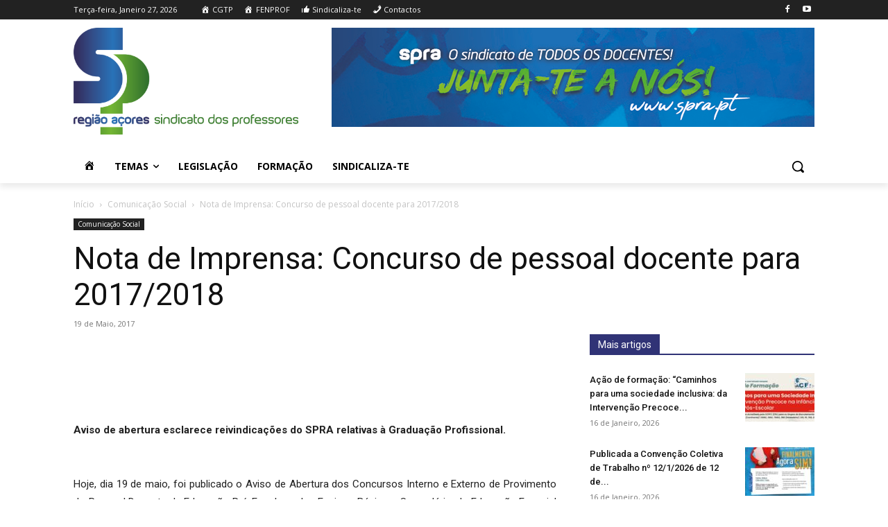

--- FILE ---
content_type: text/html; charset=UTF-8
request_url: https://www.spra.pt/wp-admin/admin-ajax.php?td_theme_name=Newspaper&v=12.6.4
body_size: 21
content:
{"4128":57}

--- FILE ---
content_type: text/html; charset=utf-8
request_url: https://www.google.com/recaptcha/api2/anchor?ar=1&k=6LcD4-kdAAAAAP4Nny_hL5XrsSirDazxVP6rgpUs&co=aHR0cHM6Ly93d3cuc3ByYS5wdDo0NDM.&hl=en&v=N67nZn4AqZkNcbeMu4prBgzg&size=invisible&anchor-ms=20000&execute-ms=30000&cb=2bks5e8armde
body_size: 48661
content:
<!DOCTYPE HTML><html dir="ltr" lang="en"><head><meta http-equiv="Content-Type" content="text/html; charset=UTF-8">
<meta http-equiv="X-UA-Compatible" content="IE=edge">
<title>reCAPTCHA</title>
<style type="text/css">
/* cyrillic-ext */
@font-face {
  font-family: 'Roboto';
  font-style: normal;
  font-weight: 400;
  font-stretch: 100%;
  src: url(//fonts.gstatic.com/s/roboto/v48/KFO7CnqEu92Fr1ME7kSn66aGLdTylUAMa3GUBHMdazTgWw.woff2) format('woff2');
  unicode-range: U+0460-052F, U+1C80-1C8A, U+20B4, U+2DE0-2DFF, U+A640-A69F, U+FE2E-FE2F;
}
/* cyrillic */
@font-face {
  font-family: 'Roboto';
  font-style: normal;
  font-weight: 400;
  font-stretch: 100%;
  src: url(//fonts.gstatic.com/s/roboto/v48/KFO7CnqEu92Fr1ME7kSn66aGLdTylUAMa3iUBHMdazTgWw.woff2) format('woff2');
  unicode-range: U+0301, U+0400-045F, U+0490-0491, U+04B0-04B1, U+2116;
}
/* greek-ext */
@font-face {
  font-family: 'Roboto';
  font-style: normal;
  font-weight: 400;
  font-stretch: 100%;
  src: url(//fonts.gstatic.com/s/roboto/v48/KFO7CnqEu92Fr1ME7kSn66aGLdTylUAMa3CUBHMdazTgWw.woff2) format('woff2');
  unicode-range: U+1F00-1FFF;
}
/* greek */
@font-face {
  font-family: 'Roboto';
  font-style: normal;
  font-weight: 400;
  font-stretch: 100%;
  src: url(//fonts.gstatic.com/s/roboto/v48/KFO7CnqEu92Fr1ME7kSn66aGLdTylUAMa3-UBHMdazTgWw.woff2) format('woff2');
  unicode-range: U+0370-0377, U+037A-037F, U+0384-038A, U+038C, U+038E-03A1, U+03A3-03FF;
}
/* math */
@font-face {
  font-family: 'Roboto';
  font-style: normal;
  font-weight: 400;
  font-stretch: 100%;
  src: url(//fonts.gstatic.com/s/roboto/v48/KFO7CnqEu92Fr1ME7kSn66aGLdTylUAMawCUBHMdazTgWw.woff2) format('woff2');
  unicode-range: U+0302-0303, U+0305, U+0307-0308, U+0310, U+0312, U+0315, U+031A, U+0326-0327, U+032C, U+032F-0330, U+0332-0333, U+0338, U+033A, U+0346, U+034D, U+0391-03A1, U+03A3-03A9, U+03B1-03C9, U+03D1, U+03D5-03D6, U+03F0-03F1, U+03F4-03F5, U+2016-2017, U+2034-2038, U+203C, U+2040, U+2043, U+2047, U+2050, U+2057, U+205F, U+2070-2071, U+2074-208E, U+2090-209C, U+20D0-20DC, U+20E1, U+20E5-20EF, U+2100-2112, U+2114-2115, U+2117-2121, U+2123-214F, U+2190, U+2192, U+2194-21AE, U+21B0-21E5, U+21F1-21F2, U+21F4-2211, U+2213-2214, U+2216-22FF, U+2308-230B, U+2310, U+2319, U+231C-2321, U+2336-237A, U+237C, U+2395, U+239B-23B7, U+23D0, U+23DC-23E1, U+2474-2475, U+25AF, U+25B3, U+25B7, U+25BD, U+25C1, U+25CA, U+25CC, U+25FB, U+266D-266F, U+27C0-27FF, U+2900-2AFF, U+2B0E-2B11, U+2B30-2B4C, U+2BFE, U+3030, U+FF5B, U+FF5D, U+1D400-1D7FF, U+1EE00-1EEFF;
}
/* symbols */
@font-face {
  font-family: 'Roboto';
  font-style: normal;
  font-weight: 400;
  font-stretch: 100%;
  src: url(//fonts.gstatic.com/s/roboto/v48/KFO7CnqEu92Fr1ME7kSn66aGLdTylUAMaxKUBHMdazTgWw.woff2) format('woff2');
  unicode-range: U+0001-000C, U+000E-001F, U+007F-009F, U+20DD-20E0, U+20E2-20E4, U+2150-218F, U+2190, U+2192, U+2194-2199, U+21AF, U+21E6-21F0, U+21F3, U+2218-2219, U+2299, U+22C4-22C6, U+2300-243F, U+2440-244A, U+2460-24FF, U+25A0-27BF, U+2800-28FF, U+2921-2922, U+2981, U+29BF, U+29EB, U+2B00-2BFF, U+4DC0-4DFF, U+FFF9-FFFB, U+10140-1018E, U+10190-1019C, U+101A0, U+101D0-101FD, U+102E0-102FB, U+10E60-10E7E, U+1D2C0-1D2D3, U+1D2E0-1D37F, U+1F000-1F0FF, U+1F100-1F1AD, U+1F1E6-1F1FF, U+1F30D-1F30F, U+1F315, U+1F31C, U+1F31E, U+1F320-1F32C, U+1F336, U+1F378, U+1F37D, U+1F382, U+1F393-1F39F, U+1F3A7-1F3A8, U+1F3AC-1F3AF, U+1F3C2, U+1F3C4-1F3C6, U+1F3CA-1F3CE, U+1F3D4-1F3E0, U+1F3ED, U+1F3F1-1F3F3, U+1F3F5-1F3F7, U+1F408, U+1F415, U+1F41F, U+1F426, U+1F43F, U+1F441-1F442, U+1F444, U+1F446-1F449, U+1F44C-1F44E, U+1F453, U+1F46A, U+1F47D, U+1F4A3, U+1F4B0, U+1F4B3, U+1F4B9, U+1F4BB, U+1F4BF, U+1F4C8-1F4CB, U+1F4D6, U+1F4DA, U+1F4DF, U+1F4E3-1F4E6, U+1F4EA-1F4ED, U+1F4F7, U+1F4F9-1F4FB, U+1F4FD-1F4FE, U+1F503, U+1F507-1F50B, U+1F50D, U+1F512-1F513, U+1F53E-1F54A, U+1F54F-1F5FA, U+1F610, U+1F650-1F67F, U+1F687, U+1F68D, U+1F691, U+1F694, U+1F698, U+1F6AD, U+1F6B2, U+1F6B9-1F6BA, U+1F6BC, U+1F6C6-1F6CF, U+1F6D3-1F6D7, U+1F6E0-1F6EA, U+1F6F0-1F6F3, U+1F6F7-1F6FC, U+1F700-1F7FF, U+1F800-1F80B, U+1F810-1F847, U+1F850-1F859, U+1F860-1F887, U+1F890-1F8AD, U+1F8B0-1F8BB, U+1F8C0-1F8C1, U+1F900-1F90B, U+1F93B, U+1F946, U+1F984, U+1F996, U+1F9E9, U+1FA00-1FA6F, U+1FA70-1FA7C, U+1FA80-1FA89, U+1FA8F-1FAC6, U+1FACE-1FADC, U+1FADF-1FAE9, U+1FAF0-1FAF8, U+1FB00-1FBFF;
}
/* vietnamese */
@font-face {
  font-family: 'Roboto';
  font-style: normal;
  font-weight: 400;
  font-stretch: 100%;
  src: url(//fonts.gstatic.com/s/roboto/v48/KFO7CnqEu92Fr1ME7kSn66aGLdTylUAMa3OUBHMdazTgWw.woff2) format('woff2');
  unicode-range: U+0102-0103, U+0110-0111, U+0128-0129, U+0168-0169, U+01A0-01A1, U+01AF-01B0, U+0300-0301, U+0303-0304, U+0308-0309, U+0323, U+0329, U+1EA0-1EF9, U+20AB;
}
/* latin-ext */
@font-face {
  font-family: 'Roboto';
  font-style: normal;
  font-weight: 400;
  font-stretch: 100%;
  src: url(//fonts.gstatic.com/s/roboto/v48/KFO7CnqEu92Fr1ME7kSn66aGLdTylUAMa3KUBHMdazTgWw.woff2) format('woff2');
  unicode-range: U+0100-02BA, U+02BD-02C5, U+02C7-02CC, U+02CE-02D7, U+02DD-02FF, U+0304, U+0308, U+0329, U+1D00-1DBF, U+1E00-1E9F, U+1EF2-1EFF, U+2020, U+20A0-20AB, U+20AD-20C0, U+2113, U+2C60-2C7F, U+A720-A7FF;
}
/* latin */
@font-face {
  font-family: 'Roboto';
  font-style: normal;
  font-weight: 400;
  font-stretch: 100%;
  src: url(//fonts.gstatic.com/s/roboto/v48/KFO7CnqEu92Fr1ME7kSn66aGLdTylUAMa3yUBHMdazQ.woff2) format('woff2');
  unicode-range: U+0000-00FF, U+0131, U+0152-0153, U+02BB-02BC, U+02C6, U+02DA, U+02DC, U+0304, U+0308, U+0329, U+2000-206F, U+20AC, U+2122, U+2191, U+2193, U+2212, U+2215, U+FEFF, U+FFFD;
}
/* cyrillic-ext */
@font-face {
  font-family: 'Roboto';
  font-style: normal;
  font-weight: 500;
  font-stretch: 100%;
  src: url(//fonts.gstatic.com/s/roboto/v48/KFO7CnqEu92Fr1ME7kSn66aGLdTylUAMa3GUBHMdazTgWw.woff2) format('woff2');
  unicode-range: U+0460-052F, U+1C80-1C8A, U+20B4, U+2DE0-2DFF, U+A640-A69F, U+FE2E-FE2F;
}
/* cyrillic */
@font-face {
  font-family: 'Roboto';
  font-style: normal;
  font-weight: 500;
  font-stretch: 100%;
  src: url(//fonts.gstatic.com/s/roboto/v48/KFO7CnqEu92Fr1ME7kSn66aGLdTylUAMa3iUBHMdazTgWw.woff2) format('woff2');
  unicode-range: U+0301, U+0400-045F, U+0490-0491, U+04B0-04B1, U+2116;
}
/* greek-ext */
@font-face {
  font-family: 'Roboto';
  font-style: normal;
  font-weight: 500;
  font-stretch: 100%;
  src: url(//fonts.gstatic.com/s/roboto/v48/KFO7CnqEu92Fr1ME7kSn66aGLdTylUAMa3CUBHMdazTgWw.woff2) format('woff2');
  unicode-range: U+1F00-1FFF;
}
/* greek */
@font-face {
  font-family: 'Roboto';
  font-style: normal;
  font-weight: 500;
  font-stretch: 100%;
  src: url(//fonts.gstatic.com/s/roboto/v48/KFO7CnqEu92Fr1ME7kSn66aGLdTylUAMa3-UBHMdazTgWw.woff2) format('woff2');
  unicode-range: U+0370-0377, U+037A-037F, U+0384-038A, U+038C, U+038E-03A1, U+03A3-03FF;
}
/* math */
@font-face {
  font-family: 'Roboto';
  font-style: normal;
  font-weight: 500;
  font-stretch: 100%;
  src: url(//fonts.gstatic.com/s/roboto/v48/KFO7CnqEu92Fr1ME7kSn66aGLdTylUAMawCUBHMdazTgWw.woff2) format('woff2');
  unicode-range: U+0302-0303, U+0305, U+0307-0308, U+0310, U+0312, U+0315, U+031A, U+0326-0327, U+032C, U+032F-0330, U+0332-0333, U+0338, U+033A, U+0346, U+034D, U+0391-03A1, U+03A3-03A9, U+03B1-03C9, U+03D1, U+03D5-03D6, U+03F0-03F1, U+03F4-03F5, U+2016-2017, U+2034-2038, U+203C, U+2040, U+2043, U+2047, U+2050, U+2057, U+205F, U+2070-2071, U+2074-208E, U+2090-209C, U+20D0-20DC, U+20E1, U+20E5-20EF, U+2100-2112, U+2114-2115, U+2117-2121, U+2123-214F, U+2190, U+2192, U+2194-21AE, U+21B0-21E5, U+21F1-21F2, U+21F4-2211, U+2213-2214, U+2216-22FF, U+2308-230B, U+2310, U+2319, U+231C-2321, U+2336-237A, U+237C, U+2395, U+239B-23B7, U+23D0, U+23DC-23E1, U+2474-2475, U+25AF, U+25B3, U+25B7, U+25BD, U+25C1, U+25CA, U+25CC, U+25FB, U+266D-266F, U+27C0-27FF, U+2900-2AFF, U+2B0E-2B11, U+2B30-2B4C, U+2BFE, U+3030, U+FF5B, U+FF5D, U+1D400-1D7FF, U+1EE00-1EEFF;
}
/* symbols */
@font-face {
  font-family: 'Roboto';
  font-style: normal;
  font-weight: 500;
  font-stretch: 100%;
  src: url(//fonts.gstatic.com/s/roboto/v48/KFO7CnqEu92Fr1ME7kSn66aGLdTylUAMaxKUBHMdazTgWw.woff2) format('woff2');
  unicode-range: U+0001-000C, U+000E-001F, U+007F-009F, U+20DD-20E0, U+20E2-20E4, U+2150-218F, U+2190, U+2192, U+2194-2199, U+21AF, U+21E6-21F0, U+21F3, U+2218-2219, U+2299, U+22C4-22C6, U+2300-243F, U+2440-244A, U+2460-24FF, U+25A0-27BF, U+2800-28FF, U+2921-2922, U+2981, U+29BF, U+29EB, U+2B00-2BFF, U+4DC0-4DFF, U+FFF9-FFFB, U+10140-1018E, U+10190-1019C, U+101A0, U+101D0-101FD, U+102E0-102FB, U+10E60-10E7E, U+1D2C0-1D2D3, U+1D2E0-1D37F, U+1F000-1F0FF, U+1F100-1F1AD, U+1F1E6-1F1FF, U+1F30D-1F30F, U+1F315, U+1F31C, U+1F31E, U+1F320-1F32C, U+1F336, U+1F378, U+1F37D, U+1F382, U+1F393-1F39F, U+1F3A7-1F3A8, U+1F3AC-1F3AF, U+1F3C2, U+1F3C4-1F3C6, U+1F3CA-1F3CE, U+1F3D4-1F3E0, U+1F3ED, U+1F3F1-1F3F3, U+1F3F5-1F3F7, U+1F408, U+1F415, U+1F41F, U+1F426, U+1F43F, U+1F441-1F442, U+1F444, U+1F446-1F449, U+1F44C-1F44E, U+1F453, U+1F46A, U+1F47D, U+1F4A3, U+1F4B0, U+1F4B3, U+1F4B9, U+1F4BB, U+1F4BF, U+1F4C8-1F4CB, U+1F4D6, U+1F4DA, U+1F4DF, U+1F4E3-1F4E6, U+1F4EA-1F4ED, U+1F4F7, U+1F4F9-1F4FB, U+1F4FD-1F4FE, U+1F503, U+1F507-1F50B, U+1F50D, U+1F512-1F513, U+1F53E-1F54A, U+1F54F-1F5FA, U+1F610, U+1F650-1F67F, U+1F687, U+1F68D, U+1F691, U+1F694, U+1F698, U+1F6AD, U+1F6B2, U+1F6B9-1F6BA, U+1F6BC, U+1F6C6-1F6CF, U+1F6D3-1F6D7, U+1F6E0-1F6EA, U+1F6F0-1F6F3, U+1F6F7-1F6FC, U+1F700-1F7FF, U+1F800-1F80B, U+1F810-1F847, U+1F850-1F859, U+1F860-1F887, U+1F890-1F8AD, U+1F8B0-1F8BB, U+1F8C0-1F8C1, U+1F900-1F90B, U+1F93B, U+1F946, U+1F984, U+1F996, U+1F9E9, U+1FA00-1FA6F, U+1FA70-1FA7C, U+1FA80-1FA89, U+1FA8F-1FAC6, U+1FACE-1FADC, U+1FADF-1FAE9, U+1FAF0-1FAF8, U+1FB00-1FBFF;
}
/* vietnamese */
@font-face {
  font-family: 'Roboto';
  font-style: normal;
  font-weight: 500;
  font-stretch: 100%;
  src: url(//fonts.gstatic.com/s/roboto/v48/KFO7CnqEu92Fr1ME7kSn66aGLdTylUAMa3OUBHMdazTgWw.woff2) format('woff2');
  unicode-range: U+0102-0103, U+0110-0111, U+0128-0129, U+0168-0169, U+01A0-01A1, U+01AF-01B0, U+0300-0301, U+0303-0304, U+0308-0309, U+0323, U+0329, U+1EA0-1EF9, U+20AB;
}
/* latin-ext */
@font-face {
  font-family: 'Roboto';
  font-style: normal;
  font-weight: 500;
  font-stretch: 100%;
  src: url(//fonts.gstatic.com/s/roboto/v48/KFO7CnqEu92Fr1ME7kSn66aGLdTylUAMa3KUBHMdazTgWw.woff2) format('woff2');
  unicode-range: U+0100-02BA, U+02BD-02C5, U+02C7-02CC, U+02CE-02D7, U+02DD-02FF, U+0304, U+0308, U+0329, U+1D00-1DBF, U+1E00-1E9F, U+1EF2-1EFF, U+2020, U+20A0-20AB, U+20AD-20C0, U+2113, U+2C60-2C7F, U+A720-A7FF;
}
/* latin */
@font-face {
  font-family: 'Roboto';
  font-style: normal;
  font-weight: 500;
  font-stretch: 100%;
  src: url(//fonts.gstatic.com/s/roboto/v48/KFO7CnqEu92Fr1ME7kSn66aGLdTylUAMa3yUBHMdazQ.woff2) format('woff2');
  unicode-range: U+0000-00FF, U+0131, U+0152-0153, U+02BB-02BC, U+02C6, U+02DA, U+02DC, U+0304, U+0308, U+0329, U+2000-206F, U+20AC, U+2122, U+2191, U+2193, U+2212, U+2215, U+FEFF, U+FFFD;
}
/* cyrillic-ext */
@font-face {
  font-family: 'Roboto';
  font-style: normal;
  font-weight: 900;
  font-stretch: 100%;
  src: url(//fonts.gstatic.com/s/roboto/v48/KFO7CnqEu92Fr1ME7kSn66aGLdTylUAMa3GUBHMdazTgWw.woff2) format('woff2');
  unicode-range: U+0460-052F, U+1C80-1C8A, U+20B4, U+2DE0-2DFF, U+A640-A69F, U+FE2E-FE2F;
}
/* cyrillic */
@font-face {
  font-family: 'Roboto';
  font-style: normal;
  font-weight: 900;
  font-stretch: 100%;
  src: url(//fonts.gstatic.com/s/roboto/v48/KFO7CnqEu92Fr1ME7kSn66aGLdTylUAMa3iUBHMdazTgWw.woff2) format('woff2');
  unicode-range: U+0301, U+0400-045F, U+0490-0491, U+04B0-04B1, U+2116;
}
/* greek-ext */
@font-face {
  font-family: 'Roboto';
  font-style: normal;
  font-weight: 900;
  font-stretch: 100%;
  src: url(//fonts.gstatic.com/s/roboto/v48/KFO7CnqEu92Fr1ME7kSn66aGLdTylUAMa3CUBHMdazTgWw.woff2) format('woff2');
  unicode-range: U+1F00-1FFF;
}
/* greek */
@font-face {
  font-family: 'Roboto';
  font-style: normal;
  font-weight: 900;
  font-stretch: 100%;
  src: url(//fonts.gstatic.com/s/roboto/v48/KFO7CnqEu92Fr1ME7kSn66aGLdTylUAMa3-UBHMdazTgWw.woff2) format('woff2');
  unicode-range: U+0370-0377, U+037A-037F, U+0384-038A, U+038C, U+038E-03A1, U+03A3-03FF;
}
/* math */
@font-face {
  font-family: 'Roboto';
  font-style: normal;
  font-weight: 900;
  font-stretch: 100%;
  src: url(//fonts.gstatic.com/s/roboto/v48/KFO7CnqEu92Fr1ME7kSn66aGLdTylUAMawCUBHMdazTgWw.woff2) format('woff2');
  unicode-range: U+0302-0303, U+0305, U+0307-0308, U+0310, U+0312, U+0315, U+031A, U+0326-0327, U+032C, U+032F-0330, U+0332-0333, U+0338, U+033A, U+0346, U+034D, U+0391-03A1, U+03A3-03A9, U+03B1-03C9, U+03D1, U+03D5-03D6, U+03F0-03F1, U+03F4-03F5, U+2016-2017, U+2034-2038, U+203C, U+2040, U+2043, U+2047, U+2050, U+2057, U+205F, U+2070-2071, U+2074-208E, U+2090-209C, U+20D0-20DC, U+20E1, U+20E5-20EF, U+2100-2112, U+2114-2115, U+2117-2121, U+2123-214F, U+2190, U+2192, U+2194-21AE, U+21B0-21E5, U+21F1-21F2, U+21F4-2211, U+2213-2214, U+2216-22FF, U+2308-230B, U+2310, U+2319, U+231C-2321, U+2336-237A, U+237C, U+2395, U+239B-23B7, U+23D0, U+23DC-23E1, U+2474-2475, U+25AF, U+25B3, U+25B7, U+25BD, U+25C1, U+25CA, U+25CC, U+25FB, U+266D-266F, U+27C0-27FF, U+2900-2AFF, U+2B0E-2B11, U+2B30-2B4C, U+2BFE, U+3030, U+FF5B, U+FF5D, U+1D400-1D7FF, U+1EE00-1EEFF;
}
/* symbols */
@font-face {
  font-family: 'Roboto';
  font-style: normal;
  font-weight: 900;
  font-stretch: 100%;
  src: url(//fonts.gstatic.com/s/roboto/v48/KFO7CnqEu92Fr1ME7kSn66aGLdTylUAMaxKUBHMdazTgWw.woff2) format('woff2');
  unicode-range: U+0001-000C, U+000E-001F, U+007F-009F, U+20DD-20E0, U+20E2-20E4, U+2150-218F, U+2190, U+2192, U+2194-2199, U+21AF, U+21E6-21F0, U+21F3, U+2218-2219, U+2299, U+22C4-22C6, U+2300-243F, U+2440-244A, U+2460-24FF, U+25A0-27BF, U+2800-28FF, U+2921-2922, U+2981, U+29BF, U+29EB, U+2B00-2BFF, U+4DC0-4DFF, U+FFF9-FFFB, U+10140-1018E, U+10190-1019C, U+101A0, U+101D0-101FD, U+102E0-102FB, U+10E60-10E7E, U+1D2C0-1D2D3, U+1D2E0-1D37F, U+1F000-1F0FF, U+1F100-1F1AD, U+1F1E6-1F1FF, U+1F30D-1F30F, U+1F315, U+1F31C, U+1F31E, U+1F320-1F32C, U+1F336, U+1F378, U+1F37D, U+1F382, U+1F393-1F39F, U+1F3A7-1F3A8, U+1F3AC-1F3AF, U+1F3C2, U+1F3C4-1F3C6, U+1F3CA-1F3CE, U+1F3D4-1F3E0, U+1F3ED, U+1F3F1-1F3F3, U+1F3F5-1F3F7, U+1F408, U+1F415, U+1F41F, U+1F426, U+1F43F, U+1F441-1F442, U+1F444, U+1F446-1F449, U+1F44C-1F44E, U+1F453, U+1F46A, U+1F47D, U+1F4A3, U+1F4B0, U+1F4B3, U+1F4B9, U+1F4BB, U+1F4BF, U+1F4C8-1F4CB, U+1F4D6, U+1F4DA, U+1F4DF, U+1F4E3-1F4E6, U+1F4EA-1F4ED, U+1F4F7, U+1F4F9-1F4FB, U+1F4FD-1F4FE, U+1F503, U+1F507-1F50B, U+1F50D, U+1F512-1F513, U+1F53E-1F54A, U+1F54F-1F5FA, U+1F610, U+1F650-1F67F, U+1F687, U+1F68D, U+1F691, U+1F694, U+1F698, U+1F6AD, U+1F6B2, U+1F6B9-1F6BA, U+1F6BC, U+1F6C6-1F6CF, U+1F6D3-1F6D7, U+1F6E0-1F6EA, U+1F6F0-1F6F3, U+1F6F7-1F6FC, U+1F700-1F7FF, U+1F800-1F80B, U+1F810-1F847, U+1F850-1F859, U+1F860-1F887, U+1F890-1F8AD, U+1F8B0-1F8BB, U+1F8C0-1F8C1, U+1F900-1F90B, U+1F93B, U+1F946, U+1F984, U+1F996, U+1F9E9, U+1FA00-1FA6F, U+1FA70-1FA7C, U+1FA80-1FA89, U+1FA8F-1FAC6, U+1FACE-1FADC, U+1FADF-1FAE9, U+1FAF0-1FAF8, U+1FB00-1FBFF;
}
/* vietnamese */
@font-face {
  font-family: 'Roboto';
  font-style: normal;
  font-weight: 900;
  font-stretch: 100%;
  src: url(//fonts.gstatic.com/s/roboto/v48/KFO7CnqEu92Fr1ME7kSn66aGLdTylUAMa3OUBHMdazTgWw.woff2) format('woff2');
  unicode-range: U+0102-0103, U+0110-0111, U+0128-0129, U+0168-0169, U+01A0-01A1, U+01AF-01B0, U+0300-0301, U+0303-0304, U+0308-0309, U+0323, U+0329, U+1EA0-1EF9, U+20AB;
}
/* latin-ext */
@font-face {
  font-family: 'Roboto';
  font-style: normal;
  font-weight: 900;
  font-stretch: 100%;
  src: url(//fonts.gstatic.com/s/roboto/v48/KFO7CnqEu92Fr1ME7kSn66aGLdTylUAMa3KUBHMdazTgWw.woff2) format('woff2');
  unicode-range: U+0100-02BA, U+02BD-02C5, U+02C7-02CC, U+02CE-02D7, U+02DD-02FF, U+0304, U+0308, U+0329, U+1D00-1DBF, U+1E00-1E9F, U+1EF2-1EFF, U+2020, U+20A0-20AB, U+20AD-20C0, U+2113, U+2C60-2C7F, U+A720-A7FF;
}
/* latin */
@font-face {
  font-family: 'Roboto';
  font-style: normal;
  font-weight: 900;
  font-stretch: 100%;
  src: url(//fonts.gstatic.com/s/roboto/v48/KFO7CnqEu92Fr1ME7kSn66aGLdTylUAMa3yUBHMdazQ.woff2) format('woff2');
  unicode-range: U+0000-00FF, U+0131, U+0152-0153, U+02BB-02BC, U+02C6, U+02DA, U+02DC, U+0304, U+0308, U+0329, U+2000-206F, U+20AC, U+2122, U+2191, U+2193, U+2212, U+2215, U+FEFF, U+FFFD;
}

</style>
<link rel="stylesheet" type="text/css" href="https://www.gstatic.com/recaptcha/releases/N67nZn4AqZkNcbeMu4prBgzg/styles__ltr.css">
<script nonce="uu0waJ332qZ3S9SXw_43uw" type="text/javascript">window['__recaptcha_api'] = 'https://www.google.com/recaptcha/api2/';</script>
<script type="text/javascript" src="https://www.gstatic.com/recaptcha/releases/N67nZn4AqZkNcbeMu4prBgzg/recaptcha__en.js" nonce="uu0waJ332qZ3S9SXw_43uw">
      
    </script></head>
<body><div id="rc-anchor-alert" class="rc-anchor-alert"></div>
<input type="hidden" id="recaptcha-token" value="[base64]">
<script type="text/javascript" nonce="uu0waJ332qZ3S9SXw_43uw">
      recaptcha.anchor.Main.init("[\x22ainput\x22,[\x22bgdata\x22,\x22\x22,\[base64]/[base64]/MjU1Ong/[base64]/[base64]/[base64]/[base64]/[base64]/[base64]/[base64]/[base64]/[base64]/[base64]/[base64]/[base64]/[base64]/[base64]/[base64]\\u003d\x22,\[base64]\\u003d\x22,\x22HibDgkjDlnLDqkxBwq1Hw7k9d8KUw6wxwqpBIjlYw7XCphPDqEU/w5pdZDnCl8KRciINwokyW8OrdsO+wo3DhsKpZ01GwqEBwq0YI8OZw4I/[base64]/DgVPCq8K3eFIVGAbDuMKHF8OIwozDl8KSZCzCnQXDsX9sw7LChsODw4wXwrPCqm7Dq3LDrSVZR1oME8Ked8OPVsOnw7c0wrEJEBrDrGcLw71vB1PDmsO9wpRmRsK3wochSVtGwqxFw4Y6c8O8fRjDu0UsfMOEPhAZZsKKwqgcw5TDgsOCWybDixzDkSvClcO5Mz/ClMOuw6vDtG/CnsOjwpTDsQtYw43CrMOmMSpIwqI8w5YRHR/Dm2ZLMcOjwoJ8wp/DtRV1woNWU8ORQMKVwoLCkcKRwoXCuWsswpZrwrvCgMOHwpzDrW7DrsOcCMKlwp/CoTJCAGciHgPCicK1wolOw4BEwqEZCMKdLMKXwpjDuAXCnhYRw7xfL3/DqcKqwrtceEhNPcKFwrYWZ8OXa3V9w7AiwqlhCxLCrsORw4/CjMO0KQxgw77DkcKOwqnDmxLDnFrDoW/[base64]/DqsKNw7wvOS7Dh8O/d3ZTJ8KfwqrCrsKnw4vDqsOYwoXDj8Olw6XClWlXccK5wrI1ZSwHw7LDkA7DnsOzw4nDssOeWMOUwqzCjsK9wp/CnQhOwp0nVMO7wrd2wp1Tw4bDvMOdFFXCgWjCnTRYwqozD8OBwrPDosKgc8Otw5PCjsKQw5N1DiXDs8K8wovCuMOcW0XDqFZJwpbDrhwiw4vChlTCuEdXWkpjUMOaLkdqVnbDvW7Ci8OCwrDChcOSC1HCm2/Crg0yWwDCksOcw5JLw49Rwr1nwrB6XiLClHbDqcOeR8OdA8KjdTAEwpnCvnkBw7nCtHrChsO5UcOoRwfCkMORwpPDusKSw5oxw5/CksOCwrfCjGxvwrxcKXrDtsKXw5TCv8KTdRcIBSECwrkbSsKTwoNhMcONwrrDjMOTw6XDrcKFw6Bkw4/DkMO/w6JCwpt+wrLCpiY0e8KZfkFOwq7DiMOZwrBfw69zw5bDpRIqRcKPOMOSKXJwUjVJOXwgaz3CmS/[base64]/[base64]/w70/[base64]/YMO3w6HDjgM1w4Agw7nCsmVWwqfDu0jChcK5wr3Ds8OiwpvCm8KhS8ONBcKDRMOEw7R5w412w6Baw63Ck8OBw6sDf8K0bTDCuyjCtDjDrcKBwr/[base64]/[base64]/Co8OAwpM8w5HDg3/DmWtOOzADFCHDgcK1woIFJ8OwwqdVwqInwqMYV8KXw7bCnsOlQHZtBcOswq5bw57Cp3ZeFsOJRnjCucObF8K1WcOyw4xOw4Bgd8O3HcOgP8Olw4/DtMKvw6HDhMOIeDnCksOCwrAMw6TCknNzwrtawrXDggU+wpXDumx9wpjCrsKKN1t5A8KRw4IzF2nDhQrDvsKXw6Ngwp/[base64]/[base64]/CpUYGDMKywrzCgMKWazrDj8KGB0kMwoBFN8KTwrDDlsO8w5p7Kk8yw5dfVcK0PTXDpcK5wqMRw4/DmMKwNsOnCsKlQcOBG8KIw4DDusO2w7vDpnDCuMORR8KUwosKWCzDmCLCvMKhw5nCu8KlwoHCk0DCv8KtwroxY8OgZ8KJXCUJw410wocCenxuLcO3VSfCpyjCrMO2agvCjzTCiz0vO8OLwofCiMO3w45tw6Ixw7JSUsOydsK+b8KkwoMIcsKAw5w/YATDn8KXb8KbwrfCv8KTK8KqCCHCrlJkw7h0cDPCr3ElBsOZw7zCvEXDqhlEA8OPX2jCnCLCosOASMOQw7XChXUGQ8OvNMKlw78WwonDkSvDvBsSwrDDosK+CcK+F8OKw5h7w4tJdMOBES8gw58KKx/DgcKywqFVH8O4wp/[base64]/wq1pJ8KFwrtnwrzCv8OhfMOMw6zDj8K8EVvDlw/[base64]/[base64]/CjQ7CpMKUw6xEwrXDi8OUVsKEwosaHAxywqjDksKHJy5nL8O6bMOyJhHCmMOawpg5CcOyAxULw7XCpsOSVcO2w7TComnCvG4DQggFcEPDlMKAwpHCrUAaQcOyHsOQw4zDp8ORLMOUw7QICMO0wp0qwq5gwrHChMKHBMKswpnDmsK5AcOGw5DDt8O9w5rDthLDjCh/w5FIAMKpwqDCtsKcTMK+w7vDpcOcYzofw6fCtsO9M8KwYsKkw6sMVcOJG8KRw7FiQsKfHhoHwofCrMOrVzN+L8KswozDtjRcVhXDn8O2RMOUfEFRXVLDlsKBPxF4R1I3AMKdX0bDg8O+WcKcM8OHwrbChcOBew/Dtk5qw5TDq8O9wrXChsKERA3DrwTDkMOYwpopbwLDlcO/w5LCh8KhLsKnw7cEHlLCj3x/[base64]/CkMOqLhsTwqBedMOMw65rfcOlC8K6w4LDlC/Dp8OPw4/CtyxPwoHCt1jCksKqO8Kjw5rCkDZhw65LJ8Orw6phKE3CgmtJasOIwpvDlsOBw5zCsSBnwqgmBxPDjCfCj0HDu8OiYiEzw57DnsOYw4/DoMK9wr/[base64]/w5x5O8ORwoXDmFvDoEsOwqJsw6ZOwqDCsRsBF0wxwoFGw7XDscKbamgheMOiwp4bGnJCwpZ8w5krLFQ9woLCq1HDrUAbbcKQZzHCn8O1EHZwbWLCtsOIw7jCiCALQ8K7w5/CqCdWUVnDvCvDrnEmwppyLcKZwojChsKbHCkTw4zCqgbDlBx8wpcEw53CtmBOYAI/wo3CnsKzM8KRDSDCllPDkcKowofDrWFLUsK1RW7DllvCncKuwoNKbmzCqsK3fUNaNwrDl8Kdw5hpw4rDgMOGw6TCrsOow7nCpSrCgFgzA0pMw7HCucKhCDLDnsOswpBiwoDCmsO0wo/CjcKxw4DCs8Oxw7fCpsKOC8OKdsK1wo7CmVx7w6/CqBYzeMKNLQ0+NsOxw4BQwrcQw4nDo8ORNEpkw60racOUw6xlw4nCsk/CrWHCpXUcw5nCmV1Vw4pKKWvCs0/Dt8OXJMOaZxYPd8OAfcOLbkXDuCHDusK6Xj7CrsOewozCvDIRe8OhdMOPw70uecOkwqvCqhUUw6HCmMOFJgDDvQjDp8K7w4vDiSLDi3cnBsK2D3rCkmXCt8OWwocLYsKAMyo5R8K8w7bCmTfCp8OCBcOYw6/DqMKBwpkhYBrChnnDlBgxw6BnwrDDrsO4w7DCu8KqwojDiQgpcsKnck9uTH3DpT4EwovDuVjCvmDDmMO4woRLwppbLsKFJ8OmZMK5wqpvZA/CjcKZw6VpG8OcVRjCnMKOwojDhsKwWR7CsBAATsKFwrzCul7Cr2rCoQbCrcKHM8Omw75QHcOzRyQxNsO3w5XDtsK7wploU3zDmcOswq7Ci2PDij/Dq38nH8OQRsODwqjCmsOvwpDDkA/Dj8KGfcKIJWnDlMKcwoMGaU7DnkDDkMKyYAVVw61qw6ITw6t2w7LCncOWc8Onw6HDnsO0UR4Zwpw5w5k5bcOTC1N+wpBawpPCosOSOiB7LsKJwpHDtcOewojCoh0/[base64]/Cv8OyfsOnDcOCesKEEWZIw7JxwqUiw6NVIcOAw7bCr2bDk8OQw53CtMKFw57CjsOGw4XCi8O/w5fDoDdoFFtlasK8wr4vfGrCoTLDoArCv8KzEMOiw4EJfsKzIsKnVcK2TFd3DcO8VV9rGzrDgQfDtT1tDcK/w6TDrcO4w5ERHy/DgVIjw7HDmR3CgAFywq7DhcKmTDvDhEbCg8O/Jk7CgVrCm8OUHcOZaMKbw5XDmsK+wpQSw7TCq8OxbSXCtGLCpmfClW1kw5vDgUUQTnMBCMOOZMKSw7vDl8KsJ8Orwpw2K8OIwr/DssOZw7fDl8OjwoLCkAnDn0jCnHY8DnTDhmjCuDDCs8OlccK1c1N+B1rCssOtGHPDhsOjw7XDksOcDx4KwrzCjyzDnMKnw5ZFw4IoLsK3EsKgSMKWPTDDum3Ch8O3Jm5Dw65Rwo8kwoDDuHszZkUXLMOxw6NtVSzCpcK8dcKlP8K/w6pGwqnDkHbCilvCqSDDhsKBI8OZWmxhLm9ma8KZPsOGM8OFZUIRw4fCiXHDh8OcAcOXwq3CvcKwwq89FMO/w57CvR7Dt8KWwrPCgVZQwrdUwqvCpsKzw57ChD/Dhh47wqzCnsK/w4QOwrHDqys4wpLCvl5hAMOLHMOowpBuw5ksw7rCq8ORWikYw6p3w5nDu3jDuHfDpkjDu0QQw55wQsKqRm3DoCYBXV4xQ8KWwr7CkBNlw63Di8OJw7TDtnd3Onc0w4/CqGTDtVk9JiBCZsK7wqgfaMOMw4fDhRkiKcOKwrvCgcKJQcO/DcOBwq1+ScOBXiY4aMOEw4PCq8Kzw7N7w4UZbHDCmwLCvMKGw6jDicKiJhNnb30tVxbDoVHCgBnDqiZiwoLCs2HCnQjCkMKfw5wcwoETMX1gLcORw67DqSUlwqXCmQNZwp/Clksfw7sIw5xWw6w7wpnCqsOafMO/wpNdfmthw5DDmUrCoMK/EXNBwpfCmEoHB8KnAgk5FjoYN8O7wr/Dr8KVYcKgwqXDhjnDpyXCuTQPw73CqgbDvRnDj8OoUmB6wrXDqxLDuiLClsKIEik7KcOow4JXFkjDsMKQw4rDmMKPU8ODwrYMTDs0ZirCqwLCncO7H8KKL1/CsmhRLMKGwpNMw7N8wqbCm8O6wpfCmsKFAMObYh/DvsOFwpnDul5kwrdoV8Kow6dIdsOQGWvDnw/CkisdDcKde1rDg8KrwqjCg2XDpQLCh8K0RWNlwqvCgi7Cp1TCq3pYfMKTYsOwFx3Dv8KkwpDDusO6ZA3CmUg3BcOTN8OYwrZ6w77Cs8OGLsO5w4TCjTDCmifCsWkpesK9TTECw5DCgA5mZcO4wrTCrV/DrD4wwrZpwq0RImPCiUzDr2jDoCnCjAHDlxnCjMKqwqwuw6hCw6jCh21Cwrp4wrrCsU/CmMKcw5PCh8K1bsOvwrtgKxtWwprCu8OCwpsZw7nCqMOVMTXDoBLDi2bChMOdS8Ouw4x3w5gFwrtVw60gw59Rw5rDuMKwb8OUwoDDhMO+Y8OlUcKdHcKzJ8OAw4zCpVwXw64wwro8wqfDtH3Dh2nDhQvDoE/DvgXCmBYCZE4hwrrCuh3DsMKBEyw2NwLDo8KITTnDsWTCg03Co8KRw4TCqcKIEDTClxdgwpJmwqRMwqxhw71/Q8KVLkR1A0nChcKlw6gmw7UtB8KWwq1ow7zDslnCssKBVsKHw6/CvsKeM8Ksw4nCj8OKfMKLcMKmw7vCg8OJwqMNwoQ2wq/[base64]/w5XDpsKQUMOQTcK5wo12wrfDhEDDjcK7FgvDuB3DtsOIw5VsGxTChU5Owooyw60XGkrDqsO0w5BtKGrCsMKrVXnCmB5Lw6PCmAbDtFfDnjUOwpjDlS3DoxVRBkZAw7zCnnzCusK1SlBbaMOgXnrCt8OnwrbDmG3CjsO1f09nwrEUwqNkDg3ChhzCjsODw6o/wrXCkkrDklt/woPDoy97OF49wrwDwpzDjMOBw4kswoQeX8OpKSIUIFFtLGfDqMKcw5BNw5Fmw6zDosK0E8KcbcONXVvCpTLCtcObRVkPFGxWwqdiFXvDscKLXsKxwqbCuVXClcKmwpfDpMKlwqnDnxzCrMKRVm/Dp8KCwoXDr8Kjw5fDisO5JRXCom/DhMOsw6HClMOUBcK8w6bDqmI6ZhwgdMODXW5AOMOYHsOtCkl5wrbCt8OkSsKhb0MawozDmhAWwocHWcK5wojChS4nwqd1U8K0w7/[base64]/wo1dwpPDoSNewodSw7vDhSZywqLCskcrwqTDtmBhCMOQw6pXw7/[base64]/Ct8Ofw6IFSMOLdWoAPMOWwrrDpMOlw47DgG58wrw4w4/[base64]/CoiMQw5vChVQ3P3QiQVfClTkPNsK5SXnCvcK9XMOSwr4jGMK3wqDDk8OHw6LCi0jChn4qYScyciopwrnDr2F1RQzColRswq7ClsOkw6NrDsO5wqbDul8NE8KyGCjCmXvCmHMSwpjCm8KAMBdGwprDljPCp8ObOsKQw4VJwpYcw5gFVsO+GcO/w5vDs8KPNCV3w5HDisOTw7kOVsOFw6bCkV/[base64]/DoCLDu8KBI8K1NwXDmMK1w6DCsRPDsAQsw7DCvwETa3dKwr18S8O9BMKbw7HChCTCrXXCssKJCcKPSB9qEQ8Qw4zDo8Kdw7TCgkJYZwnDmwR7LcOHbhlYUQPDhWzDjz0AwoItwowjSMKswrl3w60vwrBGWMOlSVcfMyPCnQ/CgxszaSAaezLDh8Kzw7EXw57Di8OCw7tSwq/CksK1Fx50wozDqhfCp1wwacOLUsKOwoXCiMKgwoDCtsOxfX/DncObT1XDoBl+WnRiwoctwpI0w4XCrsKIwo7Ck8KkwqUASjLDnEsvw47CqMO5WRZ1woN5w7NHw6TCvsKVw6/DlcOebi9vwphqwrxkRS3CusKvw4QAwopDwp1MRRzDgsK0D20IDy7CusK3MMO6wojDpMKfccKew65jO8KswoARwqTCs8KYbWBbw6d1woJ+wqcZwrjDs8KCU8OlwqtGcVbCokkuw6YuWQ0vwogrw4PDisOpw6bDtsKDw74jwp9YNHXDpMKXwq/DmDnCn8ObQsKnw7nClcKFfMK7McOWeQTDscOsS1nDv8KNLcOeLEfDt8O/T8Ogw71NQ8Ktw4nCsG1ZwpwWRT87wrDDr1PDk8OowpXDoMK3E0VfwqbDkcOjwrXCgGHDvgl+wrtVacK7c8O0wqfCr8KKwrfCqn/[base64]/CtD7DsHvDnkbDqsO3QRbDpMOMDMKAw696GMKFCCjCnMK8Hho/fMKCNT1vw5dLV8KQeXTDi8O1wqzCux5rQsKiZT4Vwps4w5nCoMOjDMKWfsOUw61bwpPDlsKcw6TDuWRBAMO4w7tXwoXDpBsEw4HDl3jCmsKDwocmwr/DhgfDqzddw7BMYsKVw67CkWHDmsKIwo7Dl8Ogwq4LFMODwoofOMKDUcKNUMKrw77Ds3M+wrJmZnoDMUoBXwvDscK3AizDjMOWdcK3wqLCgBLDpMKmcAl6AMOrRjU7ZsOqFi/[base64]/wroDwqAGw7kcw77DvhIPUHXCkG0LcsKdP8KXwrzDpxXCsR/CiQBwc8KGwqNLCB3DhcOewpPDmg3Dk8O0wpTDkX1pXT7DmCfChsO0w6d1w5bDsi9Twq/[base64]/w4lSw4XDhhPDpRMIFcO5w4skw60Qw4QZTMOKChnDtsK1w5wRYsKNSsKLM2HDucKhcgYgw75iw43CoMK8BXHCvcOVHsObQMK9PsOuasKga8Oyw4jCjRhpwrR8ecOtJcK/w6Rsw5xTZ8OOfcKgfsKtGMKAw6c8PUDCnmDDnMOvwo/DkcOtfMKHw7vCscKNw6JaGMK7LcOnw5Ahwr0uw5NTwrFYwqvDj8O2wpvDsR5lF8KxP8O8w5hEw5XDu8KNw44FBzsAwr3Cu0B/W1nChCEkTcKfw7Uhw4zCjCorwrLDgCDDlsOPw4jDo8Oiw7vChcKYwoViecKjGgHCpsO6G8KqYsKJwr0Dw4bDo3AlwpvDgHVzwp3DmXNhIBDDvWHClsKiwqLDgMOOw51+Mi5tw67CvsKmUsKVw4NPwojCgcOtw5/DncKQK8Oew47DjFg/w7EhWxEZw4Uoc8O4dBR1w4Uewo3Cs1U/w53CocKoBzcGdwHDlifCucOow47CjcKHw6RSH2oSwovDmAvCisKRU2Flw57CkcKLw6RCKgEOwr/DjBzDh8ONwqMNQsOoH8KmwrjCsm3DlMOww5puwp8aEsO2w4USQ8KMw5TCscKhwpXCp0rDgcKEw5lhwoVxwqxwUsO4w5ZMwpPCmkJ4BVvDn8Ofw4N8ZDsew4DDoxHCmsO8w68Gw6PDgxnDsS1bY2DDt1bDuGIHFG7DnTXDlMKxwonCh8KHw40GRcO4c8Kxw4/ClwjDiErCojnChADCoFfCpcOsw5tNw5Ztw4JcSwvCtcOywrbDlsKkw5nCvlzCk8OZw5EQICg+wol6w6gdUAvCi8Obw7d3w594KkjDoMKoYsKaN356wp53GhDCvMOHwq/CvcOHTG7DggHDosOjJ8KBKcKSw6TCuMK/OxJSwpPCrsK6DsK9IGjDhFDCsMKJwr8uJHbCnFnCrcOpw6TDrks9ZcO7w4MYwrkKwpMDOjpmCis1wp/DmSIMNcKrwqAdwoRlwq7Cu8KKw4/[base64]/Ci1nCq8KzB3jDvcOhMMO3R8Ohw67DnlkvJsKNw4fDucKBTMKxwqdUw7XDig4cw7ZDT8KBwonCksKtG8O2bF/CsiU5TDpgbybChhnCisKRcFQBwqDDuXtxwozDjsKLw7vDpcO9RhPCvnHDqx/[base64]/[base64]/CjcOZwrDCs8KDTB7DtcOqMcO+A8OYMFDDmjnDl8Olw53CsMOuw4pswrrDo8Ofw4zClMOadltAFsKzwrJqw4rCjn94WjnDsEMRFMOuw5/Dr8ODw5I2XMKoNsOAMcOGw4TCoUJkLcOHw63DlGPDgcODbA0CwoPDrToBHcOUfGDCrcKfwpo/w4htwqXDhBJ3w6PCosK1w4TDgDVfwrPDgcKCHWZIw5rCpsKcScOHwqt1dxNKw6E9w6PDty44w5TCtDUCamHDlQbCrx7Dq8KvLsOzwp85VyfDkR7DsTLCjRzDpHgOwqRSwrlQw5/CjSvCijrCucOxXHTCl37DrMK2IMKaYjRUM07DpnM8wqnDr8K6w6rCvMOLwpbDi2jCqELDjXrDjxbDgMKofsKGwrIGwr5/e0tvwrHCrk9Zw6MKKlxhw6pNK8KIVijChk9Awo8BSMKcI8KKwpQHw43DjMOWYcKpAsKDGmUowqzDqsKfQgZ1f8Kaw7ITwrnDvXPDrW/Dm8OBwpU2ZkJSWnc0woNlw6w9w45jw6xLP08DOnbCoT46wohFwqZtw6LCt8Olw67DswDCoMK9UhrDrTHDvcKxwoV/[base64]/XsObw53DnMOQaQAkwp/CgMO7L8KWWWIowp9/dcOEwrdxA8KvEcO/wpAWw5XCl34YAMK6OsK8L0bDi8OPBsOVw6HCtQgCP3EVEnx1M1ITwrnDkztwNcOsw5vDr8KRw5TDgcOXY8K8worDocO3w7zDsAJ4VcOmaBnDjcOow5YWw4HDm8OvPcKfbBvDkxfCoWltw4bCuMKew7xoDG45N8OcNkrChMOFwqXDuWJUecOGbjHDs3JJw4/[base64]/[base64]/CrilRdjPCuMOAQCM1wqFXwpV0w4vDizFaEMKRQFc1R3/Cq8KtwpLDt2hCwr8cKmAABz5Zw7d5JBEmw5x4w7ckeTNnwpfCgcKnw7jCpMKhwo5NNMOXwqXCvsKdDEDDvHfCgcKXEMOWeMKWwrXDrcKncDlxVFbCrXQoKMOwVMK/ND0BQTYIwqx6w77CusK3bSQoLMKbwqzCmMKeKcO7wqrDv8KNAWHDrUZ6w6s3AE13w4lxw6TDgsO9D8KkShooasKqwq0bfWpUW2HDvMOnw44Mw6zDlSXDnU82U3xYwqxYwrbDsMOQwr8swq3ClyjCqMOlAsO5w7DDsMOQaBbCvTHDssOxwq4Bbgg/w6x7wqVZw7PCulTDkwMPCcOQbSB6wqfCrw7ChMOlAcK0CsO7NMKTw5vCocK8w5VLMxNfw6PDoMOsw6nDusO0w5QlP8KjV8O0wqlIw57DtFfChMK3w4PCql/DqFNZMyTDtMKSwo9Xw6nDhmDCosOYYMONN8Kcw6XDicOJw49iw5jCliTCssK5w5zDlnXCg8OIeMO7MMOCMxXDrsKuUsKqHk5MwrdOw5fDtX/DscOkw4RgwrwSX1F5w6nDlMOlwr/Dl8O0wprDlsKow6wjw5tYPsKWbcOEw73CqsKgwqXDlMKKw5Yew7/DmyFDamg3fMOZw75mwpXCuC/[base64]/DvG7DjzbChMKxJ8KoNgYUwr7DscKhw5XDlkpawrrChMKNw5pqDsORQsKoEcOfZ1JvRcOBwpjDknMaasO5eV4YewzCr0bDtMKBFlh3w6fDrSdiw7haZSXDgwY3wo/DmR/DrAoUT2h0w57CgVt0YMO8wpEKwrTDg34nw6vCi1NoUMKWAMKzP8ONV8ObcWTDhBdtw6/CgyTDoiNERcKxw6lUwpnDo8OqBMOZO1vCrMOPUMOGDcKvw5HDnsOyMghZLsOxw7fCpCTDiFQnwrQKYMOlwqnCq8OoQiwDdMOaw6TDqU4cRcK2w7/CpljCqMOjw5FlSnBFwrjDs3LCmMOMw7YEwpHDpsKgwrXDr10YXVXChMK3DsKnwoDCpsO6wo8mw6PCncK+KyrDjcKsZULCisKTdSnCmT3CgcOUUTfCqH3DocKWw4JdEcOqWsOHDcKsAwTDkMO/[base64]/[base64]/CgcKqSMO1aGILPX/CtcOjS8O5KMKCwpknBMOrwpdORsO9woIuazUnHV4/[base64]/CiBN+GEwnEMOAcMKzaGjDocO4OkE5VhPDtnHDsMOdw6QPwpDDs8K3wptdw6ERw4rCtAHDlsKsdFvDhHnCn2wMw6XDtcKHw7lNY8K8w6jCrUU7w7XCnsKpwp5Nw7PCs35NHMO+QCrDtcKPI8O9w5ATw6gXFFvDj8KKOT3Ch21qwqQyQcOHwp/DoS/Cr8KJwp9Kw5HDmjYQwpEFw5/DuBvDgHPDq8KNw5DCoGXDiMKxwobCicOhwqwEw7PDgBdXd2pwwqJEV8KhY8KfFMOhwqRTfATCiVnDuyfDncKFNEHDgcKmwozDsDpIw6/Cu8K3RQnCsCBqb8KlTjrDsWo9HE1RC8OkIks/[base64]/CssOJMsKuw4hHwq3Cr8K2UMKGwpPDm8KsTjfDicKSQMOiw5fDilJ9w44Hw7LDocOoYGkJwoPDkDQPw5jDpF3Cg2F7cXjCvMK/w5XCvy5Yw6vDmcKPdkFuw4TDkAEPwprCvk4Lw5fCo8KrY8K3w4Zqw7kwccOYPwjDq8KPQcO3fC/DvmFDDGxuGlfDmVNCFHjDssOFElwlw70bwogTRX9qA8OnwpLCgVfCg8OdRwfCrcKKM3IbwoV1w6NiQMKXMMOMw6wcw5jChMO/w4JcwqBawpVoAhjCtC/DpcKVfRJSw5zCjm/CisKVwrFMHsOfw4TDqnc7W8OHKXHCt8KCDsOQw7h5w6Aow5Avw5gcM8KCHD0Kw7Q3w4fCrcKeaDMEwp7CjmwrKsKZw73CsMObw5Y8UHLDgMKMaMO7Oh/Dg3fDnWnCisOBFSTDr13CnHfCpcOdwozCq1pIKS9jLg4/fsKnfcKzw5TCqDrCgEoOwpvCjGBcNV/DngDCj8OQwqbCnHNEfMOmw6wiw4ZjwqrCvsKIw6xFc8OrITAHwppnw6fCtcKqYiYVJycGw7RZwrwmwpnChHXCpsKPwowqEcK/woLCgB7CtE7CqcK5QD3CqENHWm/[base64]/Du04nwoBYw57DnsKnQMKgDsKqP8OLw5DDqsO+wpFew4Maw6zDnELCuDQwSGNLw4Qtw5nCtVdbfnpgEjg5wrMbaCcOEMO1w5DCm3vCoVkuC8OOwpliw4khw7rDl8ONw4hPIXjDtsOoAVbCtxwWwqRKw7PCisKMV8KZw5BbwpzDt1p9CcOTw6zDhl/[base64]/BCsudsKVwpYiSnlWwqAmFSbCpVAyIA1DXWM7aiHCrcO6wrzChMOnXMOgBXDDo2DDvsKdc8KHwp/DjDYKAygHw6bDlcOxYmrDmMOpwplJU8Omw7oRwo7CmjDCoMOKXy1BHSkjfcK3Q0cNw4zCljTDqXXDnknCqsK2w53DjXhJYykVwqHDqmUvwoFjw68UBMOmaS3Dv8K8CMOqwptVdcO/w4nCjMKGVzvCssKtwp5JwrjCjcOmVQoIKcK/wofDisKFwqseA1NjCXNRwrjDqMOxwqbDvsKGbMOXA8O/wrfDiMOTV29DwpJlw51vTUhsw7XCoGHCnxVTccKlw4NGHA4AwrjCmsOAMjzDvGMPIjtsf8OvZMKOwo/[base64]/CkcObGzEbw6zCklrDpcOCw4jDvMKMwo0Iw7TDj8OKSALDmk/DrWEAwrE7wp/ChS8Uw6/CgR/CtiBaw4DDtHcfP8O/w7vCvQLDnhJswr8nw5bCuMK7w4tGF11TL8KqMcKKKcOXwo5Dw6PCk8Kpw64bChoeEMKOJCkJJXgXwp/DiQXCpzhKTz8Zw4nCpxpHw7zClVpDw6fDvjjDtMKDBMKTBVUlwoPCjcK5wp7Dr8Onw77DucOzwpTDhMKywonDiUjDu2oPw5Rnwq3DjkLDusKXAFIyERcxw6MuPHd4wrANOcOnEnJVEQ7Cv8Kfw4bDkMKywqJOw45Xwph3XBzDjl7ClsK/XDBDwrhXU8OoLsKZwrAXVsK+w44Aw55mHWVsw6oFw7MVe8KcDUbCtHfCoitDw77Dp8KywoXCjsKBw7fDji/CmU/DtcKlZsK5w6vCmcKkHcKTw7DCsTd8w7opIsOSw5kWwo0wwqjCusKTbcKPwp5gwrw9ahPCscO5wqjDmDwQwrDDmMOmGMOWw5BgwqXDpGPDosKsw5vCosKaNhfDijzCiMOEw6s0wo/DtMK/[base64]/[base64]/DvRRPwqFWYsK4w7TDkcOmWMOrw5bCgsO6w4FZw5t+a8KmwrLCpcKgIzw+VcO0XcOaGsOtwpQrQFkBw4okw7EQLSASPHfDh2doUsKcMXtae0s6wo0BD8KGwp3ChsOIJkQXw5NxecKrHsOEw6w6aHLDg20/IsOoYj/DlcKPNMOBwr8GPMKQwprCmToww6kWwqJlb8KMHgXChcOBOsKgwr/DtcO9wqk7XkPCtnjDmA4Gw4Umw73CjcKRRULDssOqM2nDs8OaRMKEZCPCizRIw5JLw67CoT0uSMKMMAQ2wpQ/d8KewrHDkVzCuG7DmQzCvcO8wrXDo8KfZ8ObUQUow4VVYgg+EcONQlfDvcKcGMKMwpNCBRnCjmMfSgPDr8Kqw4x9UsKbUXIKw6dyw4QVwpBZwqHCinbCiMOzAjEeQcOmVsOOPcKyY0B0wrLDv0VSw5d6G1fCosOBwohkBk9BwoQVwo/Ch8K7J8KJIy04X3LCm8KHZcO3bsOPVlMFX2zDpcKhU8OBw5zDjwnDtkJDdV7CqD47T1kcw7bDkRfDpR7Ds1vCqsO/wo3Ci8K3A8OiH8Khw5RUfSxIYMKQwo/Cp8OvCsKgJVZBdcOZw59gwq/[base64]/[base64]/Dj1w1w6ojJR5/[base64]/DqzPDt2cAIAdHw6U2wrTDpMKtw6rDpsKXw5zDt8KmdMOnwp7Dp1gCEsKKV8KjwpdOw4nCpsOmeEbDp8ONFRfCqMOLScOpBQx0w4/CriTDi3nDk8KFw7XDvMO/[base64]/w6zDugHCqXrCh1tgw5PCtcKCDkvChBscSxPCgsOBacKtTF3DpjjDssKkBMKgPsOwwo7DsAsOw7fCtcKHGSpnw4fCoyzCpXIVwqkUwp/Dh08tDgrCn2vClDwvd2fDmQTCkQjDqQnChzgIJy59A3zDjylXGUc4w51KNsOccAtaSmnDhR4+wpNJAMONecKrAm9KMcOKwpLCjERoasK1fsORScOqw5k7w69/w63Cnzwmwpx9wofDrAfDv8OETHLCgzsxw6LChsO3w7hNw5dRw4lkTcKBw44cwrXDkF/ChEEbah50wpHCqMKlZ8O/[base64]/DrsOQwq7Ds8Kkw5XClgt2w5nCr2EtKjvCisKKw54wDktNDGfCqArCtnc7wq5UwqHDt18mwpnCsRXDhH/DjMKaUwLDt0TDvhB7Uj7CosKjDggXw6fDsEjCmQ3Cv3Y0w6nDhsO6w7LDlnYlwrYIa8OmdMOdw6HDnMK1dMKmS8KSwoXCtMKxNMOsDMOLGsOnwrTCjsKMwpJTwr7CpAMDw6o9wpsaw5V4w43DvhrDtS/DvcOEwqnCvkQUwrTDhcOlO2w+wqvDkkzCsgPDh03Do2hrwq0Gw7IJw64NHSRzKCJ4JMOoNMO2wq8zw6nCt3h8LggBw5jCu8OwL8KHbk4KwpbDoMKcw4bChsO0wqosw77DucO3PsKcw4jCosO5TiU0w5/ClkLDnD7Ci2PCkD/ClizCulwFf2M6wqhpwozDsGtowq3DusOuwrTDhsKnwqANwrN5KcONwr4HGW8Ww6daHMOTwr5+w7taBlouw6paYDXCkMK4IRx2wovDhgDDhMKHwoHCrMK5wqzDm8KMH8Kbc8K2wrY6dQZEKCrCnsKZVcOeTsKpNsKdw6/DmR3CtwDDj0hXc15uB8KAVDLCtAfDh1LChcOEKsOdccOFwrMRTVPDvsO6w6PDmsKAAcOowplXw4bDhUnCvQVsF3N7wobDr8Oaw7HCp8KKwq87w4JTIsKPXH/ChcKvwqAawqrCl07CoWUjw5HDvnZcdMKQw53CsgVnwooOGsO2w7oKKhdIJRIfZ8OnPn8jG8O/wrANE2xzw4UJwpzDosKvMcO/w4bCs0TDqMKlSMO+w7IzP8OQw5kBwrVSS8OhYsKER1/CgjXDp33CncOORcORwp5YXMKaw6gHCcODdcOKZQrCi8OEUS7ChnLDpMKhQHXCgHpmw7YcwpTCg8KPMxrDlcOfw50hw5zDgi/[base64]/DjsOxP8O/LcKZXVcPw6/Dn8KZGsKfw4M1wqAbwpHDryLDom0pYFMQXsO1wrk8AcOEw5XDlcKXwrQKD3cUw6DDhxrDlcKIH3U5HlXCnGnCkS4DPFlYw7vCpGBCdcORX8KxN0HChsOZw7XDpTXDucOKCmjDg8Kjwrh/w5ERemVJVSrCr8OmFcOZK1pzDMOhw4tzwozCvArDokIbwrbCgsONHMOvPXrDkgFYw4xSwp7DqcKjd3jCnlV5IsOfwo/[base64]/DvXLCmxMeU3/DpsOHw6jCtcO+HMKFw7w4woXDt2Qpw5rCmnpcesK4w6rChcKqKsK7wpIvworCisOgX8KQwrXCiRnCosO7blBRDRpTw4DCnRvCiMKAw6R3w4LCgcO/wrPCpcKGw5QqKhAtwpMPwrR4OAcWY8KINhLCuzJRcsOzwrgIwq57w4HCuArCksK9J3nDtcOXwqRAw4sKH8OqwonDo39VIcKQwrdjQn3CrQZaw6rDlRjCk8KoKcKHFMKEM8Ocw44Zwp/[base64]/CpcOVd21CXTnDv08TGsOrXEXCnSg1wrbDicOjF8Kgw73CqzDCvMKKwqNNwopHaMKVw7bDscKYw6pew7bDhMKDwq3DsSLClh/CjVbCr8KWw6bDlzbCr8Odwp/Dj8KzNGhFw4h0w48cX8OgLVHClsKsX3bCtcOlczPDhTrCucKZPsOIXgIHw4XCvGskw5Y/wpo4wqnCuSzDh8OrT8O8w4EoUGEZL8O/GMKOf1PDtyJzw75HaiRjw5rCj8KoWAXCiEzCscKbD2LDusOxdjRyB8K+w67CqDx7w7rDucKFw6bCnEIyc8OGOQk7UA0Gw5oBdEN7eMKrw5tUH2V9dG/DqsKkw5fCrcKQw7l2U1I/wqjCvDjCm1/DqcOfwrsfNMOTHFJzw65FGMKvwrgnBMOCw54uwr/DiUrCncOEPcONScK/PsKwe8KRZcK4wqosPVLDlDDDjB8JwpRBwo0gP34jFcOUO8OASsOFKcKzMsOOwrLCnkzDpcKnwrIOcMOtNcKVwr55KsKWGsOXwrPDrBYnwpEGbTbDnsKLYcKJE8O6wotvw7/CssOIMBlOSsOCLcOfW8OQIhJxP8Kaw7DCiQLDisO5wpZmEMK8CAA1c8O7wp3Cn8OmfMOdw5oGKsOWw4wfZkDDhVHDnMOCwpx2Z8Kmw4IdKi1Uwo8uC8OWO8Opw6kfe8OoLDcKw4/CnsKGwrlsw5/DgcKyHxPCvXTClDcSJcKOw5EjwrLCknI9SEZgHkwZwq4LDFJUEcOfOFwdCVrClcKyN8K8wrPDksObw7rDkwI5PsK1wp3DgzFdN8KPwoJhLmnCkwp9TH0Yw4/CjMONwoPDl3/[base64]/Djj7CsMKGLsK+w4EMw6fDjj4Ubx/Cu8K6M09LOcO2GDdmTgzDhinCr8OZw6XDhyE+GmASGSrDjcODbcKIRmQtwo0sC8Oew5FAV8O8BcOMwqdeIlVQwqrDucKTfR/Dt8KWw5NZw5fCvcKrwr/[base64]/DncKqDUsEw6nDmUYnQBBkb8KYMyRpwr7Cv2jDmyQ8SMK2JsOiamTCv3LDj8OJw4nCqsOZw4wYfmXDhRFUwopEbUw4JcKHOVlIEULDjThpXVZpQGJrYUYbOT/[base64]/MlnDmsOhw4zDu2AawoliMcKBHsOTNsKfw48WCU1Aw5DDjcKPIMKhw7/CrMKEYkNKesKNw7nDscOKw4jCmcKnT1nCisOZw4LCpkPDvTDDoQsaSiDDhcOPwpYUAcKiw49XM8OMZsOfw6w/EEDChgDDiU7Dg2XDs8O1BgnDgCYDw6nDohrChcOZQ1JYw5DCoMOLwrw/w4lQM24xWEd3CsKNw68dw7wow47DlRdGw5ZYw41Dwo48wo3CqsKDUMOJH1pXDcKQwphUEMO5w6rDhsKnw5hcK8OLw5Z8MUdbUMO/cmvCg8KbwpVGw4N3w43DusOGIMKCV2vDpMO/wpQkOsOEdxtVFMK9QhESEnVeasK/TUvDmjLDmR9pIQHCtGQewrF6wqgDw5vCscKNwo3CpsKqfMK8DG/DuX/[base64]/Dj8KPw4/CvAPCizEhw5fDgsK3FsK4w6DDoMKCw4fCpkvDoScpGcOCNknCjjnDl09DJMOHM3Ulw5tKGBNoOMKfwqnCs8K/WcKewoXDoHw4wqciwoTCpj3DqsOiwqZmworDuTDCkAPDimFXYsKwG2fDii7DrDHCqMOsw7Uvw7jCh8ObNSHDtWJpw5R5eMKHOVnDozsGRGnDnsKsUBZAw7pgw7tRw7RSwq1SHcKuGsOmwp0GwqAoVsK3WMKCw6oNw7vDtw5vwpx4wrvDosKXw6LCuwBjw4/[base64]/[base64]/[base64]/CqcKDwrPCiMKGC8OBw7rDi8OBwqnCuELCq0crw4XCssObwrUxw4cRw6nCk8KSw7c/dcKAH8O0A8KcwpDDpTkqflxFw4vChDcywrbCtMOWw5pMEsO5w5lxwpDCpsKQwrZHwqQRFCNAJMKvw45cwoEhEwrDscK5OkQnw4tHVnjClcOvwo8Wb8KEw67DtlU6w45Ow6XDmRDDg3Fhwp/DgSc3XU1/Ly9LQ8Kzw7MHw4YWAMOywqhzw5pfTQ3CgMKWw5VHw4VyCsO0w4DDvR0zwr7DpFPCmSVdFDUywqQgGsKkJMKSw60Aw5cGCMK7w67CikPCnT/Ch8Ktw5vCocOJXgTCnCzCin95woNawpthMAI0wqXDnMKDO0JtcsO4w4hqNnwgwqdbADzCtltUecOrwogwwqBIG8O/asKRdR13w7zDhh9zAwRmAMO0w6MOecOLw5fCtlcRwqHCjcOTw4BDw5A9wqjCisK8wrnCj8OGEWrCpcKawpFmwqZawqZPwoAzPMK1UcOEwpEMw61MZTDCjGrDr8O8asOUME0gwoxMPcObUgDChiEDWcOvCsKRW8OLS8Oyw5/CsMOvwrXCiMK1B8OQccKWw6jCqlRjwrXDnCjDicKUTkrDn0sELMONd8OHwpTCvxoNYMKlKMObwoJEfMOwTwc2UzjCkBUJwofDg8Kzw6tlw5g+OlxCNz/ClkbDo8K6w6F5YWlTw6nDphDDr1ZHahMncMOywpAUNBBpHsOxw4jDjMO/e8Kfw74+MGgYE8ORwqYvFMKRw5jDl8OeKMOtL2pUw7jDiyTDgMOBfz/CvMOhCzI3w57CimfDvxzCsHYpwoV9w50hw699wpjCgQTCpQ/DuQ1fwqYIw6YPw7/DscKVwrHClcOlFVnCp8OeXStFw4xMwphpwqJQw7cvMHwGw7zDrsOAwr7Co8KDwpQ+fEB+w5MAX03Do8OawonClMOfwocfw55LXV5xVQt/PQEKwpsew4rCn8OHwrnDvBDDosK3w7zChiFgw5JJw6hww4rDtX7Dj8KVw6LCncOuw6HCuTI6ScO5WcKbw55RT8K6wrXDtcKXNcOhRsK/wrnChz0Fw61Sw7PDu8K+KcOjPDzCg8O9wrtSw7bDvMOcw7TDuGQ4wq/DlcOiw64LwqvCvnZRwpRsJ8Onwr3CicK9BAHCqsOmwoA7XMOPKsKgwqnDuzTCmRUgwo7DgWEgw7N9HcKdwqEfNsK3ZsOdXHhuw4E2E8OgU8KPH8ObfsOJcMKsOQtBw5URwpzCi8O/w7bCsMOeNcOUfMOzZcKwwoDDqlsZAsOtJsKiFcKzwoIHw5TDsHjChDRqwqd8K1PDrVsUdFvCrMKiw5RewooGIsO0bMKlw6/CksKSDmLDgsOuUsOfDywGLMOsdAUnRcKtwrQAw5rDmDfDuBzDpzJBGHc1RsK5wrvDvMK8QH3DtMKvG8OBG8Odw7nDm1IPVDVAw4XCkQ\\u003d\\u003d\x22],null,[\x22conf\x22,null,\x226LcD4-kdAAAAAP4Nny_hL5XrsSirDazxVP6rgpUs\x22,0,null,null,null,1,[21,125,63,73,95,87,41,43,42,83,102,105,109,121],[7059694,349],0,null,null,null,null,0,null,0,null,700,1,null,0,\[base64]/76lBhnEnQkZnOKMAhmv8xEZ\x22,0,1,null,null,1,null,0,0,null,null,null,0],\x22https://www.spra.pt:443\x22,null,[3,1,1],null,null,null,1,3600,[\x22https://www.google.com/intl/en/policies/privacy/\x22,\x22https://www.google.com/intl/en/policies/terms/\x22],\x22xLAnE1lwk+9QuY6oe1th/toXOEF59ouGY540fGp3Zt0\\u003d\x22,1,0,null,1,1769557161385,0,0,[68,181],null,[211],\x22RC-7KxZggNWAhllaw\x22,null,null,null,null,null,\x220dAFcWeA6MGI3WhAkY4RT4WIMJw9H59nPzSM7vkKhwSXj6h6xJkhiFE7Qnr4SPl2RX3y2pS3p4O9_qRtBQ_m1lk9jXACvTvdpuHQ\x22,1769639961401]");
    </script></body></html>